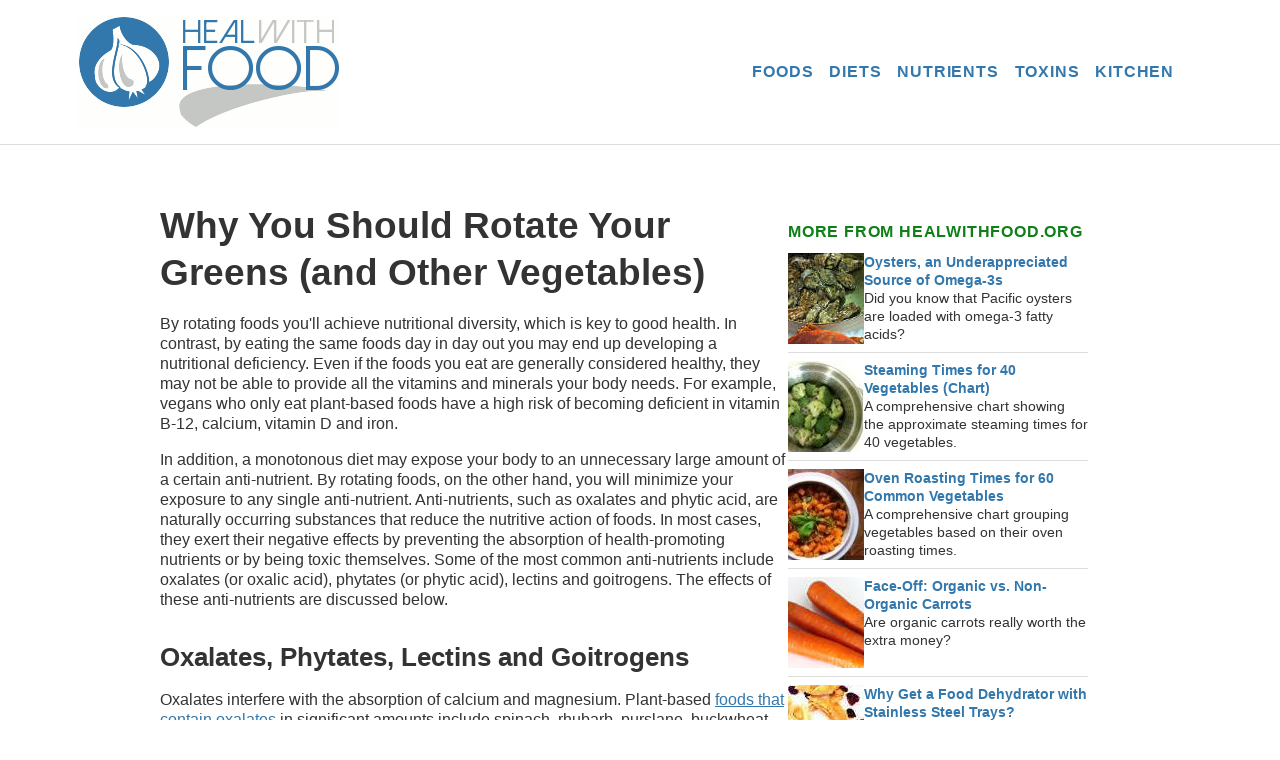

--- FILE ---
content_type: text/html; charset=UTF-8
request_url: https://www.healwithfood.org/articles/why-rotate-greens-vegetables.php
body_size: 4643
content:
<!DOCTYPE html>
<html lang="en">
<head>
<meta charset="UTF-8">
<title>Why You Should Rotate Your Greens (and Other Vegetables)</title>
<meta name="viewport" content="width=device-width, initial-scale=1">
<meta name="description" content="Rotating greens and other vegetables in your diet can help prevent nutrient deficiencies and reduce exposure to anti-nutrients such as oxalates, phytates, goitrogens and lectins. Read on to learn all about the benefits of rotating your greens and other vegetables." />
<meta name="keywords" content="rotate, greens, oxalates, fruit, vegetable, diet, smoothies, green, concern, problem, oxalic acid, kidney, stones, blending, smoothies, health, nutrient, heal, natural, vitamin, foods, medicinal, nutrition, recipes, conditions, antioxidants, drink, eat, home, prevention, home, meals, medicine, alternative, cooking" />
<meta name="author" content="HealWithFood.org" />
<link rel="stylesheet" type="text/css" media="all" href="/1cssfiles/master.css" /><!-- START ADSENSE AUTOADS -->

<!-- END ADSENSE AUTOADS -->

</head><body><div class="page-wrapper">
<header class="site-header">
  <div class="nav-container">
    <!-- Hamburger menu button -->
    <button class="hamburger" aria-label="Toggle menu">&#9776;</button>

    <!-- Logo (desktop and mobile variants) -->
    <div class="logo">
      <a href="/">
<img src="/images/logo.gif" alt="Logo" class="logo-img desktop-logo" width="262" height="112" />
<img src="/images/logo-small.gif" alt="Logo" class="mobile-logo" width="353" height="53" />
      </a>
    </div>

    <!-- Navigation -->
<nav class="nav">
  <ul class="menu">

    <li class="has-submenu">
      <a href="/healthy-foods/">FOODS</a>
      <button class="submenu-toggle" aria-label="Toggle submenu">+</button>
      <ul class="submenu">
<li><a href="/health-benefits/spinach-superfood.php">Spinach</a></li>
<li><a href="/list/healthiest-brassica-vegetables-benefits.php">Brassicas</a></li>
<li><a href="/health-benefits/green-tea.php">Green Tea</a></li>
<li><a href="/nutrition-facts/chia-seeds-value.php">Chia Seeds</a></li>
<li><a href="/health-benefits/flax-seeds-omega-3-content.php">Flaxseeds</a></li>
<li><a href="/health-benefits/turmeric-root-powder.php">Turmeric</a></li>
<li><a href="/health-benefits/black-beans.php">Black Beans</a></li>
<li><a href="/health-benefits/microgreens-nutrition.php">Microgreens</a></li>
<li><a href="/health-benefits/acai-berry-antioxidant-superfood.php">Acai Berries</a></li>
<li><a href="/health-benefits/camu-camu-superfood-powder.php">Camu Camu</a></li>
<li><a href="/medicinal-uses/garlic-healing-properties.php">Garlic</a></li>
<li><a href="/nutrition-facts/maca-root-health-benefits.php">Maca Root</a></li>
<li><a href="/superfoods/">Superfoods</a></li>
      </ul>
    </li>

    <li><a href="/diet/">DIETS</a></li>

    <li class="has-submenu">
      <a href="/nutrients/">NUTRIENTS</a>
      <button class="submenu-toggle" aria-label="Toggle submenu">+</button>
      <ul class="submenu">
<li><a href="/superfoods/vitamin-c-rich-foods.php">Vitamin C</a></li>
<li><a href="/best-dietary-sources/vitamin-e.php">Vitamin E</a></li>
<li><a href="/foods-that-contain/beta-carotene-best-dietary-sources.php">Beta-Carotene</a></li>
<li><a href="/best-dietary-sources/resveratrol.php">Resveratrol</a></li>
<li><a href="/foods-that-contain/ellagic-acid-high-amounts.php">Ellagic Acid</a></li>
<li><a href="/foods-that-contain/rutin.php">Rutin</a></li>
<li><a href="/foods-that-contain/best-quercetin-sources.php">Quercetin</a></li>
<li><a href="/foods-that-contain/alpha-linolenic-acid-best-sources.php">ALA</a></li>
<li><a href="/best-dietary-sources/iodine.php">Iodine</a></li>
      </ul>
    </li>

    <li><a href="/toxins/">TOXINS</a></li>

    <li><a href="/healthy-kitchen/">KITCHEN</a></li>
  </ul>
</nav>

        <div class="header-search-container">


        </div>

  </div>
</header><div class="container"><main class="main-content"><h1>Why You Should Rotate Your Greens (and Other Vegetables)</h1><p>By rotating foods you'll achieve nutritional diversity, which is key to good health. In contrast, by eating the same foods day in day out you may end up developing a nutritional deficiency. Even if the foods you eat are generally considered healthy, they may not be able to provide all the vitamins and minerals your body needs. For example, vegans who only eat plant-based foods have a high risk of becoming deficient in vitamin B-12, calcium, vitamin D and iron.</p><p>In addition, a monotonous diet may expose your body to an unnecessary large amount of a certain anti-nutrient. By rotating foods, on the other hand, you will minimize your exposure to any single anti-nutrient. Anti-nutrients, such as oxalates and phytic acid, are naturally occurring substances that reduce the nutritive action of foods. In most cases, they exert their negative effects by preventing the absorption of health-promoting nutrients or by being toxic themselves. Some of the most common anti-nutrients include oxalates (or oxalic acid), phytates (or phytic acid), lectins and goitrogens. The effects of these anti-nutrients are discussed below.</p><h2>Oxalates, Phytates, Lectins and Goitrogens</h2>
<p>Oxalates interfere with the absorption of calcium and magnesium. Plant-based <a href="/list/foods-that-contain-oxalates.php">foods that contain oxalates</a> in significant amounts include spinach, rhubarb, purslane, buckwheat, <a href="/health-benefits/amaranth-grains-leaves.php">amaranth</a>, cacao, tea leaves and coffee beans.</p><img src="/images_unique/foods-oxalates.JPG" class="floatLeftORno" alt="oxalates in foods"><p>Phytates, which may be abundant in your body if you eat a lot of seeds and grains, can hinder the absorption of zinc and iron and &ndash; to a lesser extent &ndash; calcium and magnesium.</p><p>Lectins are yet another group of anti-nutrients. Foods that include significant amounts of lectins include grains (especially wheat), seeds, legumes, dairy products and <a href="/health-effects/eating-nightshades.php">nightshade plants</a> such as eggplant and tomatoes. Lectins have been shown to initiate allergic reactions in the gut and to aggravate existing inflammatory conditions such as <a href="/rheumatoidarthritis/">rheumatoid arthritis</a>; however, the extent to which lectins can affect us depends largely on each individual's genetic makeup.</p><div class="responsiveAd"><script async src="//pagead2.googlesyndication.com/pagead/js/adsbygoogle.js"></script><!-- ResponsiveRelRead --><ins class="adsbygoogle"     style="display:block"     data-ad-client="ca-pub-2782597554478824"     data-ad-slot="5587070399"     data-ad-format="auto"></ins><script>(adsbygoogle = window.adsbygoogle || []).push({});</script></div><p>Furthermore, there are compounds that have been shown interfere with iodine metabolism, thereby preventing the thyroid from making enough iodine-containing hormones which are essential for the proper functioning of the body. These harmful compounds are commonly referred to as "goitrogenic substances". Foods that contain significant amounts of goitrogenic substances include soy beans, <a href="/list/healthiest-brassica-vegetables-benefits.php">brassica vegetables</a>, cassava and a handful of other foods.</p>
<section class="index-container-ccc toparticles"><div class="section index-leftcolumn">
<h4>Related Articles</h4>
<ul>
<li><a href="/articles/sea-buckthorn-oil-benefits-for-skin.php">Benefits of Sea Buckthorn Oil for the Skin</a></li>
<li><a href="/articles/shop-healthy-budget-tips.php">How to Shop Healthy on a Low Budget?</a></li>
<li><a href="/articles/stevia-rebaudiana-facts.php">6 Reasons to Sprinkle on Stevia</a></li>
<li><a href="/nutrition/fresh-vs-frozen-kale-comparison">Comparison: Fresh vs Frozen Kale</a></li>
<li><a href="/nutrition/moringa-vs-kale-benefits">Moringa vs Kale: Which is Better?</a></li>
<li><a href="/comparison/kale-vs-spinach-nutritional-benefits.php">Kale vs Spinach: Which is Healthier?</a></li>
<li><a href="/bad-for-you/rancid-oil.php">Health Risks of Eating Rancid Oil</a></li>
<li><a href="/nutrition-facts/green-lima-beans-vs-white.php">Nutrition Facts for Lima Beans</a></li>
<li><a href="/healthy-kitchen/vegetable-and-fruit-gadgets-and-tools">Vegetable &amp; Fruit Gadgets &amp; Tools</a></li>
</ul></div><div class="section index-rightcolumn"><h4>Book You May Like</h4><img src="/images_ama/medicinal-herbs-book.JPG" nopin="nopin" class="floatLeftORno" alt="Medicinal Herbs Book">
<b>Looking for a well-researched guide on medicinal herbs from qualified botanical and medical experts?</b> This compelling book published by <i>National Geographic</i> provides invaluable information about the health benefits of 72 of the world's most common and powerful medicinal herbs, covering both information about their traditional medicinal uses and findings of modern scientific studies. <b><a href="http://www.amazon.com/gp/product/142620700X/ref=as_li_ss_tl?ie=UTF8&camp=1789&creative=390957&creativeASIN=142620700X&linkCode=as2&tag=healwithfoodo-20" rel="nofollow" target="_blank">Available here from Amazon</a></b> (affiliate/paid link).
</div></section></main><aside class="sidebar-a"><h4>MORE FROM HEALWITHFOOD.ORG</h4><div class="teaser toparticles"><img src="/images/oysters.JPG" alt="" width="76" height="91"><div class="teaser-text"><a href="/best-dietary-sources/oysters-omega-3-content.php">Oysters, an Underappreciated Source of Omega-3s</a><p class="teaser-description">Did you know that Pacific oysters are loaded with omega-3 fatty acids?</p></div></div><div class="teaser toparticles"><img src="/images/retain-nutrients.JPG" alt="" width="76" height="91"><div class="teaser-text"><a href="/chart/vegetable-steaming-times.php">Steaming Times for 40 Vegetables (Chart)</a><p class="teaser-description">A comprehensive chart showing the approximate steaming times for 40 vegetables.</p></div></div><div class="teaser toparticles"><img src="/images/roasting.JPG" alt="" width="76" height="91"><div class="teaser-text"><a href="/chart/vegetable-oven-roasting-times.php">Oven Roasting Times for 60 Common  Vegetables</a><p class="teaser-description">A comprehensive chart grouping vegetables based on their oven roasting times.</p></div></div><div class="teaser toparticles"><img src="/images/carrot.JPG" alt="" width="76" height="91"><div class="teaser-text"><a href="/safety-concerns/organic-carrots-nitrate-levels.php">Face-Off: Organic vs. Non-Organic Carrots</a><p class="teaser-description">Are organic carrots really worth the extra money?</p></div></div><div class="teaser toparticles"><img src="/images/dried-fruit.JPG" alt="" width="76" height="91"><div class="teaser-text"><a href="/where-to-find/stainless-steel-food-dehydrator.php">Why Get a Food Dehydrator with Stainless Steel Trays?</a><p class="teaser-description">The plastic trays in your food dehydrator may contain harmful chemicals such as bisphenol A.</p></div></div><div class="teaser toparticles"><img src="/images/hypoallergenic-foods.JPG" alt="" width="76" height="91"><div class="teaser-text"><a href="/list/buy-gluten-free-grains.php">Top 10 Gluten-Free Whole Grains</a><p class="teaser-description">A list of ten gluten-free grains that are definitely worth befriending!</p></div></div><h4>ADVERTISEMENT</h4><div class="sideAd">
<script async src="//pagead2.googlesyndication.com/pagead/js/adsbygoogle.js"></script><!-- ResponsiveRelRead --><ins class="adsbygoogle"     style="display:block"     data-ad-client="ca-pub-2782597554478824"     data-ad-slot="5587070399"     data-ad-format="auto"></ins><script>(adsbygoogle = window.adsbygoogle || []).push({});</script></div>
</aside></div><!-- END CONTAINER --><footer class="site-footer">
  <div class="footer-container">
    <div class="footer-links">
<a href="/sitemap/">Site Map</a>
<a href="/about/">About This Site</a>
<a href="/privacy-policy/">Privacy Policy</a>
<a href="/privacy-policy/cookie-notice.php">Cookie Notice</a>
<a href="/terms-of-use/">Terms of Use</a>
<a href="/contact/">Contact</a>
    </div>
    <div class="footer-copyright">
<p><i>Disclaimer:</i> All material on this site is provided for informational purposes only and should not be taken as a substitute for professional medical or health advice. Always seek the advice of your physician for any questions regarding your symptoms or medical condition and before taking any home remedies or supplements. <i>Disclosure:</i> HealWithFood.org is a participant in the Amazon Services LLC Associates Program. As an Amazon Associate, I earn from qualifying purchases.</p>
      <b>&copy; 2010&ndash;2026 HealWithFood.org. All rights reserved.</b>
    </div>
  </div>
</footer>

</div> <!-- END WRAPPER -->

<script src="/1js/mobilepush.js"></script>
</body>
</html>

--- FILE ---
content_type: text/html; charset=utf-8
request_url: https://www.google.com/recaptcha/api2/aframe
body_size: 267
content:
<!DOCTYPE HTML><html><head><meta http-equiv="content-type" content="text/html; charset=UTF-8"></head><body><script nonce="Zpy6izS5DrqOhUF3Ws7cDQ">/** Anti-fraud and anti-abuse applications only. See google.com/recaptcha */ try{var clients={'sodar':'https://pagead2.googlesyndication.com/pagead/sodar?'};window.addEventListener("message",function(a){try{if(a.source===window.parent){var b=JSON.parse(a.data);var c=clients[b['id']];if(c){var d=document.createElement('img');d.src=c+b['params']+'&rc='+(localStorage.getItem("rc::a")?sessionStorage.getItem("rc::b"):"");window.document.body.appendChild(d);sessionStorage.setItem("rc::e",parseInt(sessionStorage.getItem("rc::e")||0)+1);localStorage.setItem("rc::h",'1769221352196');}}}catch(b){}});window.parent.postMessage("_grecaptcha_ready", "*");}catch(b){}</script></body></html>

--- FILE ---
content_type: application/javascript
request_url: https://www.healwithfood.org/1js/mobilepush.js
body_size: 243
content:
document.addEventListener('DOMContentLoaded', () => {
  // Select hamburger button and nav menu
  const hamburger = document.querySelector('.hamburger');
  const nav = document.querySelector('.nav');

  // Toggle mobile nav open/close
  hamburger.addEventListener('click', () => {
    nav.classList.toggle('active');
    hamburger.classList.toggle('active');
  });

  // Toggle each submenu open/close when clicking its plus button
  document.querySelectorAll('.submenu-toggle').forEach(button => {
    button.addEventListener('click', e => {
      e.preventDefault();
      // Find submenu inside the same <li> as the button
      const submenu = button.parentElement.querySelector('.submenu');
      if (submenu) {
        submenu.classList.toggle('open');
      }
    });
  });

  // Optional: Close nav and all open submenus when clicking outside
  document.addEventListener('click', e => {
    if (
      !e.target.closest('.nav') &&
      !e.target.closest('.hamburger')
    ) {
      nav.classList.remove('active');
      hamburger.classList.remove('active');
      document.querySelectorAll('.submenu.open').forEach(openSub => {
        openSub.classList.remove('open');
      });
    }
  });
});
